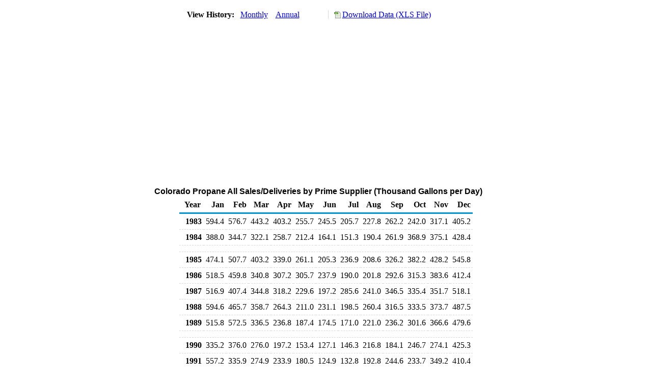

--- FILE ---
content_type: text/html; charset=utf-8
request_url: https://www.eia.gov/dnav/pet/hist/LeafHandler.ashx?n=PET&s=C900040081&f=M
body_size: 3338
content:
<!DOCTYPE HTML PUBLIC '-//W3C//DTD HTML 4.01 Transitional//EN'> <html> <head> <meta http-equiv='X-UA-Compatible' content='IE=9' /> <title>Colorado Propane All Sales/Deliveries by Prime Supplier (Thousand Gallons per Day)</title> <script src='../includes/TableFloaterTitle.js'></script> <link rel='StyleSheet' href='../Styles/Pet_wrapper3.css' TYPE='text/css'> <link rel='StyleSheet' href='../Styles/leaf_new2.css' TYPE='text/css'> <link rel='StyleSheet' href='/styles/Eia_sitewideF.css' type='text/css' /> <!-- Header Script --> <script language='JavaScript' src='/styles/eia_header.js' type='text/javascript'></script> <!--/ Header Script --> <script src='/global/includes/dnavs/leaf_handler.cfm' type='text/javascript'></script> <!-- Footer Script --> <script language='JavaScript' src='/styles/eia_footer.js' type='text/javascript'></script> <!--/ Footer Script --> </head> <body> <script language='JavaScript' type='text/javascript'>InsertEIAHeaderCode();</script> <table width='675' border='0' cellspacing='0' cellpadding='0'> <tr> <td class ='K'> </td> </tr> <tr> <td height='12'></td> </tr> <tr> <td> <table width='675' border='0' cellspacing='0' cellpadding='0'> <tr> <td width='400'> <table border='2' cellspacing='0' cellpadding='0' bordercolorlight='#6699cc' bordercolordark='#6699cc' style='border: thin;'> <tr> <td> <table border='0' cellspacing='0' cellpadding='0'> <tr> <td class='J'>&nbsp;View History:&nbsp;&nbsp;</td> <td><a href=LeafHandler.ashx?n=pet&s=c900040081&f=m><img src='../img/RadioL_A.jpg' width='12' height='13' alt='' border='0'></a></td> <td class='F'>&nbsp;<a href=LeafHandler.ashx?n=pet&s=c900040081&f=m class='NavChunk'>Monthly</a>&nbsp;&nbsp;&nbsp;</td> <td><a href=LeafHandler.ashx?n=pet&s=c900040081&f=a><img src='../img/RadioL_I.jpg' width='12' height='13' alt='' border='0'></a></td> <td class='F'>&nbsp;<a href=LeafHandler.ashx?n=pet&s=c900040081&f=a class='NavChunk'>Annual</a>&nbsp;&nbsp;&nbsp;</td> </tr> </table> </td> </tr> </table> </td> <td width='375' align='right' class='F'> <a href='../hist_xls/C900040081m.xls'  class='crumb'>Download Data (XLS File)</a> </td> </tr> </table> </td> </tr> <tr> <td height='15'></td> </tr> <tr> <td><img src='../hist_chart/C900040081M.jpg'  width='675' height='275' alt='Colorado Propane All Sales/Deliveries by Prime Supplier (Thousand Gallons per Day)'></td> </tr> </td> </tr> <tr> <td height='15'></td> </tr> <!-- <tr> <td nowrap class='E'>&nbsp;use back button to return to prior data&nbsp;</td> <td width='95%'></td> </tr> --> <tr> <td align='center' bgcolor='#ffffff' class='Title1'>Colorado Propane All Sales/Deliveries by Prime Supplier (Thousand Gallons per Day)</td> </tr> <tr> <td height='2'></td> </tr> </table> <table SUMMARY=Colorado Propane All Sales/Deliveries by Prime Supplier (Thousand Gallons per Day) width='600' border='0' cellspacing='0' cellpadding='2'> <table width='675' border='0' cellspacing='0' cellpadding='2'> <table class='FloatTitle' width='675' border='0' cellspacing='0' cellpadding='2'> <thead> <tr bgcolor='#993333'> <th class='G2'>Year</th> <th class='G'>Jan</th> <th class='G'>Feb</th> <th class='G'>Mar</th> <th class='G'>Apr</th> <th class='G'>May</th> <th class='G'>Jun</th> <th class='G'>Jul</th> <th class='G'>Aug</th> <th class='G'>Sep</th> <th class='G'>Oct</th> <th class='G'>Nov</th> <th class='G'>Dec</th> </tr> </thead> <tbody> <tr> <td class='B4'>&nbsp;&nbsp;1983</td> <td class='B3'>594.4</td> <td class='B3'>576.7</td> <td class='B3'>443.2</td> <td class='B3'>403.2</td> <td class='B3'>255.7</td> <td class='B3'>245.5</td> <td class='B3'>205.7</td> <td class='B3'>227.8</td> <td class='B3'>262.2</td> <td class='B3'>242.0</td> <td class='B3'>317.1</td> <td class='B3'>405.2</td> </tr> <tr> <td class='B4'>&nbsp;&nbsp;1984</td> <td class='B3'>388.0</td> <td class='B3'>344.7</td> <td class='B3'>322.1</td> <td class='B3'>258.7</td> <td class='B3'>212.4</td> <td class='B3'>164.1</td> <td class='B3'>151.3</td> <td class='B3'>190.4</td> <td class='B3'>261.9</td> <td class='B3'>368.9</td> <td class='B3'>375.1</td> <td class='B3'>428.4</td> </tr> <tr> <td height='5' colspan='13'></td> </tr> <tr> <td class='B4'>&nbsp;&nbsp;1985</td> <td class='B3'>474.1</td> <td class='B3'>507.7</td> <td class='B3'>403.2</td> <td class='B3'>339.0</td> <td class='B3'>261.1</td> <td class='B3'>205.3</td> <td class='B3'>236.9</td> <td class='B3'>208.6</td> <td class='B3'>326.2</td> <td class='B3'>382.2</td> <td class='B3'>428.2</td> <td class='B3'>545.8</td> </tr> <tr> <td class='B4'>&nbsp;&nbsp;1986</td> <td class='B3'>518.5</td> <td class='B3'>459.8</td> <td class='B3'>340.8</td> <td class='B3'>307.2</td> <td class='B3'>305.7</td> <td class='B3'>237.9</td> <td class='B3'>190.0</td> <td class='B3'>201.8</td> <td class='B3'>292.6</td> <td class='B3'>315.3</td> <td class='B3'>383.6</td> <td class='B3'>412.4</td> </tr> <tr> <td class='B4'>&nbsp;&nbsp;1987</td> <td class='B3'>516.9</td> <td class='B3'>407.4</td> <td class='B3'>344.8</td> <td class='B3'>318.2</td> <td class='B3'>229.6</td> <td class='B3'>197.2</td> <td class='B3'>285.6</td> <td class='B3'>241.0</td> <td class='B3'>346.5</td> <td class='B3'>335.4</td> <td class='B3'>351.7</td> <td class='B3'>518.1</td> </tr> <tr> <td class='B4'>&nbsp;&nbsp;1988</td> <td class='B3'>594.6</td> <td class='B3'>465.7</td> <td class='B3'>358.7</td> <td class='B3'>264.3</td> <td class='B3'>211.0</td> <td class='B3'>231.1</td> <td class='B3'>198.5</td> <td class='B3'>260.4</td> <td class='B3'>316.5</td> <td class='B3'>333.5</td> <td class='B3'>373.7</td> <td class='B3'>487.5</td> </tr> <tr> <td class='B4'>&nbsp;&nbsp;1989</td> <td class='B3'>515.8</td> <td class='B3'>572.5</td> <td class='B3'>336.5</td> <td class='B3'>236.8</td> <td class='B3'>187.4</td> <td class='B3'>174.5</td> <td class='B3'>171.0</td> <td class='B3'>221.0</td> <td class='B3'>236.2</td> <td class='B3'>301.6</td> <td class='B3'>366.6</td> <td class='B3'>479.6</td> </tr> <tr> <td height='5' colspan='13'></td> </tr> <tr> <td class='B4'>&nbsp;&nbsp;1990</td> <td class='B3'>335.2</td> <td class='B3'>376.0</td> <td class='B3'>276.0</td> <td class='B3'>197.2</td> <td class='B3'>153.4</td> <td class='B3'>127.1</td> <td class='B3'>146.3</td> <td class='B3'>216.8</td> <td class='B3'>184.1</td> <td class='B3'>246.7</td> <td class='B3'>274.1</td> <td class='B3'>425.3</td> </tr> <tr> <td class='B4'>&nbsp;&nbsp;1991</td> <td class='B3'>557.2</td> <td class='B3'>335.9</td> <td class='B3'>274.9</td> <td class='B3'>233.9</td> <td class='B3'>180.5</td> <td class='B3'>124.9</td> <td class='B3'>132.8</td> <td class='B3'>192.8</td> <td class='B3'>244.6</td> <td class='B3'>233.7</td> <td class='B3'>349.2</td> <td class='B3'>410.4</td> </tr> <tr> <td class='B4'>&nbsp;&nbsp;1992</td> <td class='B3'>455.2</td> <td class='B3'>335.2</td> <td class='B3'>264.6</td> <td class='B3'>198.7</td> <td class='B3'>167.2</td> <td class='B3'>194.0</td> <td class='B3'>191.2</td> <td class='B3'>224.1</td> <td class='B3'>281.6</td> <td class='B3'>266.1</td> <td class='B3'>368.6</td> <td class='B3'>543.6</td> </tr> <tr> <td class='B4'>&nbsp;&nbsp;1993</td> <td class='B3'>444.7</td> <td class='B3'>430.7</td> <td class='B3'>337.2</td> <td class='B3'>275.5</td> <td class='B3'>186.5</td> <td class='B3'>175.8</td> <td class='B3'>184.6</td> <td class='B3'>251.6</td> <td class='B3'>316.8</td> <td class='B3'>280.4</td> <td class='B3'>472.7</td> <td class='B3'>496.0</td> </tr> <tr> <td class='B4'>&nbsp;&nbsp;1994</td> <td class='B3'>529.4</td> <td class='B3'>539.0</td> <td class='B3'>360.7</td> <td class='B3'>293.4</td> <td class='B3'>230.8</td> <td class='B3'>192.5</td> <td class='B3'>185.7</td> <td class='B3'>228.1</td> <td class='B3'>313.0</td> <td class='B3'>317.0</td> <td class='B3'>425.9</td> <td class='B3'>543.8</td> </tr> <tr> <td height='5' colspan='13'></td> </tr> <tr> <td class='B4'>&nbsp;&nbsp;1995</td> <td class='B3'>539.0</td> <td class='B3'>419.1</td> <td class='B3'>335.0</td> <td class='B3'>292.0</td> <td class='B3'>293.9</td> <td class='B3'>220.0</td> <td class='B3'>190.4</td> <td class='B3'>234.6</td> <td class='B3'>313.5</td> <td class='B3'>337.5</td> <td class='B3'>440.1</td> <td class='B3'>478.6</td> </tr> <tr> <td class='B4'>&nbsp;&nbsp;1996</td> <td class='B3'>568.1</td> <td class='B3'>496.2</td> <td class='B3'>377.1</td> <td class='B3'>299.1</td> <td class='B3'>228.3</td> <td class='B3'>171.7</td> <td class='B3'>187.5</td> <td class='B3'>227.3</td> <td class='B3'>315.1</td> <td class='B3'>334.7</td> <td class='B3'>472.1</td> <td class='B3'>566.7</td> </tr> <tr> <td class='B4'>&nbsp;&nbsp;1997</td> <td class='B3'>669.3</td> <td class='B3'>559.1</td> <td class='B3'>440.8</td> <td class='B3'>387.9</td> <td class='B3'>239.0</td> <td class='B3'>204.2</td> <td class='B3'>216.9</td> <td class='B3'>231.4</td> <td class='B3'>312.3</td> <td class='B3'>354.9</td> <td class='B3'>453.0</td> <td class='B3'>605.0</td> </tr> <tr> <td class='B4'>&nbsp;&nbsp;1998</td> <td class='B3'>644.7</td> <td class='B3'>523.8</td> <td class='B3'>537.5</td> <td class='B3'>343.1</td> <td class='B3'>225.5</td> <td class='B3'>206.0</td> <td class='B3'>199.6</td> <td class='B3'>231.2</td> <td class='B3'>299.7</td> <td class='B3'>318.1</td> <td class='B3'>433.6</td> <td class='B3'>632.0</td> </tr> <tr> <td class='B4'>&nbsp;&nbsp;1999</td> <td class='B3'>655.0</td> <td class='B3'>564.8</td> <td class='B3'>466.6</td> <td class='B3'>417.9</td> <td class='B3'>311.1</td> <td class='B3'>212.0</td> <td class='B3'>171.8</td> <td class='B3'>238.7</td> <td class='B3'>349.5</td> <td class='B3'>402.9</td> <td class='B3'>453.1</td> <td class='B3'>815.8</td> </tr> <tr> <td height='5' colspan='13'></td> </tr> <tr> <td class='B4'>&nbsp;&nbsp;2000</td> <td class='B3'>744.1</td> <td class='B3'>642.8</td> <td class='B3'>567.3</td> <td class='B3'>345.4</td> <td class='B3'>258.9</td> <td class='B3'>245.5</td> <td class='B3'>201.6</td> <td class='B3'>309.8</td> <td class='B3'>413.1</td> <td class='B3'>443.9</td> <td class='B3'>716.9</td> <td class='B3'>825.5</td> </tr> <tr> <td class='B4'>&nbsp;&nbsp;2001</td> <td class='B3'>782.5</td> <td class='B3'>823.1</td> <td class='B3'>550.6</td> <td class='B3'>388.8</td> <td class='B3'>275.6</td> <td class='B3'>219.1</td> <td class='B3'>240.1</td> <td class='B3'>352.9</td> <td class='B3'>356.6</td> <td class='B3'>369.1</td> <td class='B3'>459.8</td> <td class='B3'>699.3</td> </tr> <tr> <td class='B4'>&nbsp;&nbsp;2002</td> <td class='B3'>559.6</td> <td class='B3'>542.4</td> <td class='B3'>472.6</td> <td class='B3'>258.3</td> <td class='B3'>302.0</td> <td class='B3'>205.7</td> <td class='B3'>225.9</td> <td class='B3'>310.9</td> <td class='B3'>348.3</td> <td class='B3'>307.0</td> <td class='B3'>407.9</td> <td class='B3'>488.5</td> </tr> <tr> <td class='B4'>&nbsp;&nbsp;2003</td> <td class='B3'>600.2</td> <td class='B3'>532.8</td> <td class='B3'>396.7</td> <td class='B3'>458.3</td> <td class='B3'>241.9</td> <td class='B3'>197.2</td> <td class='B3'>217.8</td> <td class='B3'>374.1</td> <td class='B3'>423.9</td> <td class='B3'>365.4</td> <td class='B3'>465.3</td> <td class='B3'>668.4</td> </tr> <tr> <td class='B4'>&nbsp;&nbsp;2004</td> <td class='B3'>734.1</td> <td class='B3'>660.9</td> <td class='B3'>469.7</td> <td class='B3'>297.3</td> <td class='B3'>277.8</td> <td class='B3'>240.8</td> <td class='B3'>210.3</td> <td class='B3'>273.6</td> <td class='B3'>353.8</td> <td class='B3'>354.8</td> <td class='B3'>499.7</td> <td class='B3'>651.9</td> </tr> <tr> <td height='5' colspan='13'></td> </tr> <tr> <td class='B4'>&nbsp;&nbsp;2005</td> <td class='B3'>584.3</td> <td class='B3'>493.1</td> <td class='B3'>481.3</td> <td class='B3'>414.6</td> <td class='B3'>292.7</td> <td class='B3'>241.2</td> <td class='B3'>246.7</td> <td class='B3'>335.2</td> <td class='B3'>398.1</td> <td class='B3'>332.4</td> <td class='B3'>442.6</td> <td class='B3'>828.2</td> </tr> <tr> <td class='B4'>&nbsp;&nbsp;2006</td> <td class='B3'>678.5</td> <td class='B3'>686.8</td> <td class='B3'>612.4</td> <td class='B3'>374.6</td> <td class='B3'>255.8</td> <td class='B3'>191.4</td> <td class='B3'>272.9</td> <td class='B3'>300.5</td> <td class='B3'>367.2</td> <td class='B3'>446.0</td> <td class='B3'>534.3</td> <td class='B3'>680.0</td> </tr> <tr> <td class='B4'>&nbsp;&nbsp;2007</td> <td class='B3'>874.6</td> <td class='B3'>757.4</td> <td class='B3'>482.7</td> <td class='B3'>376.6</td> <td class='B3'>296.7</td> <td class='B3'>229.1</td> <td class='B3'>212.0</td> <td class='B3'>326.2</td> <td class='B3'>291.2</td> <td class='B3'>447.3</td> <td class='B3'>449.8</td> <td class='B3'>622.0</td> </tr> <tr> <td class='B4'>&nbsp;&nbsp;2008</td> <td class='B3'>812.8</td> <td class='B3'>611.6</td> <td class='B3'>515.8</td> <td class='B3'>405.7</td> <td class='B3'>284.5</td> <td class='B3'>265.2</td> <td class='B3'>252.6</td> <td class='B3'>258.9</td> <td class='B3'>378.4</td> <td class='B3'>374.1</td> <td class='B3'>411.9</td> <td class='B3'>603.3</td> </tr> <tr> <td class='B4'>&nbsp;&nbsp;2009</td> <td class='B3'>657.3</td> <td class='B3'>508.2</td> <td class='B3'>374.0</td> <td class='B3'>396.1</td> <td class='B3'>225.4</td> <td class='B3'>196.2</td> <td class='B3'>204.0</td> <td class='B3'>215.2</td> <td class='B3'>287.0</td> <td class='B3'>378.4</td> <td class='B3'>441.5</td> <td class='B3'>644.9</td> </tr> <tr> <td height='5' colspan='13'></td> </tr> <tr> <td class='B4'>&nbsp;&nbsp;2010</td> <td class='B3'>703.3</td> <td class='B3'>629.1</td> <td class='B3'>481.1</td> <td class='B3'>325.7</td> <td class='B3'>262.3</td> <td class='B3'>232.5</td> <td class='B3'>204.0</td> <td class='B3'>287.4</td> <td class='B3'>287.8</td> <td class='B3'>308.9</td> <td class='B3'>480.2</td> <td class='B3'>562.9</td> </tr> <tr> <td class='B4'>&nbsp;&nbsp;2011</td> <td class='B3'>626.1</td> <td class='B3'>616.1</td> <td class='B3'>422.5</td> <td class='B3'>296.8</td> <td class='B3'>231.1</td> <td class='B3'>179.3</td> <td class='B3'>181.4</td> <td class='B3'>239.0</td> <td class='B3'>340.7</td> <td class='B3'>357.6</td> <td class='B3'>408.6</td> <td class='B3'>555.5</td> </tr> <tr> <td class='B4'>&nbsp;&nbsp;2012</td> <td class='B3'>534.2</td> <td class='B3'>496.6</td> <td class='B3'>379.8</td> <td class='B3'>205.6</td> <td class='B3'>215.5</td> <td class='B3'>163.7</td> <td class='B3'>210.1</td> <td class='B3'>245.5</td> <td class='B3'>242.3</td> <td class='B3'>319.1</td> <td class='B3'>362.7</td> <td class='B3'>474.1</td> </tr> <tr> <td class='B4'>&nbsp;&nbsp;2013</td> <td class='B3'>691.0</td> <td class='B3'>536.9</td> <td class='B3'>462.7</td> <td class='B3'>350.8</td> <td class='B3'>259.1</td> <td class='B3'>180.1</td> <td class='B3'>223.8</td> <td class='B3'>301.5</td> <td class='B3'>292.5</td> <td class='B3'>442.4</td> <td class='B3'>489.9</td> <td class='B3'>646.7</td> </tr> <tr> <td class='B4'>&nbsp;&nbsp;2014</td> <td class='B3'>671.7</td> <td class='B3'>553.1</td> <td class='B3'>444.6</td> <td class='B3'>358.9</td> <td class='B3'>265.4</td> <td class='B3'>231.8</td> <td class='B3'>240.1</td> <td class='B3'>301.7</td> <td class='B3'>358.2</td> <td class='B3'>346.8</td> <td class='B3'>472.7</td> <td class='B3'>542.6</td> </tr> <tr> <td height='5' colspan='13'></td> </tr> <tr> <td class='B4'>&nbsp;&nbsp;2015</td> <td class='B3'>634.0</td> <td class='B3'>442.5</td> <td class='B3'>393.2</td> <td class='B3'>300.6</td> <td class='B3'>241.4</td> <td class='B3'>231.8</td> <td class='B3'>261.7</td> <td class='B3'>300.1</td> <td class='B3'>336.5</td> <td class='B3'>303.8</td> <td class='B3'>405.5</td> <td class='B3'>534.4</td> </tr> <tr> <td class='B4'>&nbsp;&nbsp;2016</td> <td class='B3'>658.5</td> <td class='B3'>496.0</td> <td class='B3'>361.4</td> <td class='B3'>340.8</td> <td class='B3'>281.3</td> <td class='B3'>218.2</td> <td class='B3'>194.0</td> <td class='B3'>304.8</td> <td class='B3'>332.3</td> <td class='B3'>345.0</td> <td class='B3'>320.1</td> <td class='B3'>516.7</td> </tr> <tr> <td class='B4'>&nbsp;&nbsp;2017</td> <td class='B3'>517.6</td> <td class='B3'>407.3</td> <td class='B3'>338.2</td> <td class='B3'>235.0</td> <td class='B3'>235.0</td> <td class='B3'>197.3</td> <td class='B3'>174.3</td> <td class='B3'>258.2</td> <td class='B3'>284.7</td> <td class='B3'>297.9</td> <td class='B3'>270.6</td> <td class='B3'>399.8</td> </tr> <tr> <td class='B4'>&nbsp;&nbsp;2018</td> <td class='B3'>448.8</td> <td class='B3'>403.5</td> <td class='B3'>394.6</td> <td class='B3'>256.2</td> <td class='B3'>203.9</td> <td class='B3'>153.6</td> <td class='B3'>158.5</td> <td class='B3'>255.3</td> <td class='B3'>254.7</td> <td class='B3'>330.0</td> <td class='B3'>396.5</td> <td class='B3'>477.1</td> </tr> <tr> <td class='B4'>&nbsp;&nbsp;2019</td> <td class='B3'>519.9</td> <td class='B3'>479.8</td> <td class='B3'>435.6</td> <td class='B3'>269.0</td> <td class='B3'>231.1</td> <td class='B3'>189.0</td> <td class='B3'>217.6</td> <td class='B3'>253.1</td> <td class='B3'>278.8</td> <td class='B3'>327.2</td> <td class='B3'>382.2</td> <td class='B3'>443.7</td> </tr> <tr> <td height='5' colspan='13'></td> </tr> <tr> <td class='B4'>&nbsp;&nbsp;2020</td> <td class='B3'>486.3</td> <td class='B3'>449.2</td> <td class='B3'>368.8</td> <td class='B3'>370.2</td> <td class='B3'>291.8</td> <td class='B3'>235.0</td> <td class='B3'>267.9</td> <td class='B3'>266.6</td> <td class='B3'>318.2</td> <td class='B3'>321.5</td> <td class='B3'>405.7</td> <td class='B3'>468.4</td> </tr> <tr> <td class='B4'>&nbsp;&nbsp;2021</td> <td class='B3'>522.3</td> <td class='B3'>518.8</td> <td class='B3'>399.1</td> <td class='B3'>312.6</td> <td class='B3'>296.1</td> <td class='B3'>281.7</td> <td class='B3'>256.8</td> <td class='B3'>280.1</td> <td class='B3'>278.1</td> <td class='B3'>306.0</td> <td class='B3'>309.6</td> <td class='B3'>384.3</td> </tr> <tr> <td class='B4'>&nbsp;&nbsp;2022</td> <td class='B3'>436.5</td> <td class='B3'>448.8</td> <td class='B3'>400.3</td> <td class='B3'></td> <td class='B3'></td> <td class='B3'></td> <td class='B3'></td> <td class='B3'></td> <td class='B3'></td> <td class='B3'></td> <td class='B3'></td> <td class='B3'></td> </tr> </tbody> </table> <br> <hr align='left' width='675'> <table width='680' border='0' cellspacing='0' cellpadding='0'> <tr> <td class='F2'> <span class='FNlabel'>-</span> = No Data Reported;&nbsp; <span class='FNlabel'>--</span> = Not Applicable;&nbsp; <span class='FNlabel'>NA</span> = Not Available;&nbsp; <span class='FNlabel'>W</span> = Withheld to avoid disclosure of individual company data. </td> </tr> <tr> <td height='10'></td> </tr> </table> <table width='675' border='0' cellspacing='0' cellpadding='0'> <tr> <td class='F2'>Release Date: 5/19/2022</td> </tr> <tr> <td class='F2'>Next Release Date: TBD</td> </tr> </table> <div id='refer'> <p id='rlabel'>Referring Pages:</p> <ul> <li><a href='../PET_SUM_MKT_DCU_SCO_M.htm'class='crumb'>Colorado Prices, Sales Volumes & Stocks</a></li> <li><a href='../PET_CONS_PRIM_DCU_SCO_M.htm'class='crumb'>Colorado Prime Supplier Sales Volumes of Petroleum Products</a></li> <li><a href='../PET_CONS_PRIM_A_EPLLPA_P00_MGALPD_M.htm'class='crumb'>Prime Supplier Sales Volumes of Propane (Consumer Grade) </a></li> </ul> </div>  <script type='text/javascript'>InsertEIAFooterCode();</script> </body> </html>